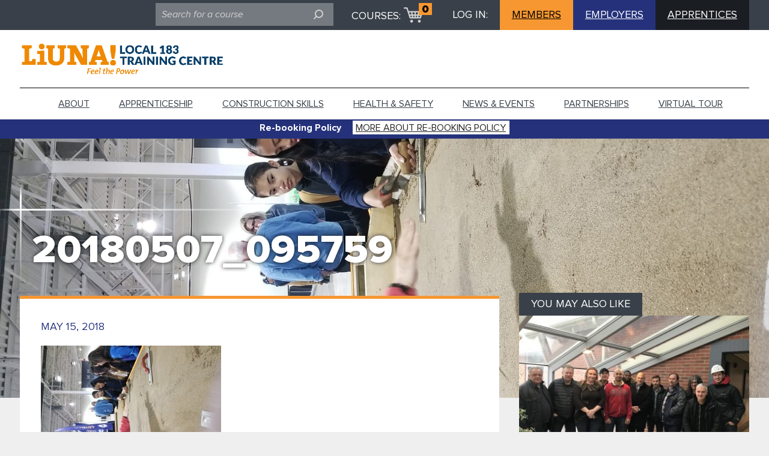

--- FILE ---
content_type: text/html; charset=UTF-8
request_url: https://www.183training.com/gallery/2018-skills-ontario-competition/20180507_095759/
body_size: 12143
content:
<!DOCTYPE html>
<html lang="en-US">

	<head>
		<meta charset="UTF-8">
		<meta name="format-detection" content="telephone=no">
		<meta name="viewport" content="width=device-width, initial-scale=1.0">
		<meta http-equiv="X-UA-Compatible" content="IE=edge" />
		<link rel="shortcut icon" href="https://183training.com/wp-content/themes/am2/images/favicon-logo.png" />
		<script src="https://rawgit.com/jonathantneal/svg4everybody/master/dist/svg4everybody.js"></script>
		<script>svg4everybody();</script>
		<title>
			 &raquo; 20180507_095759		</title>

		<meta name='robots' content='max-image-preview:large' />
<link rel='dns-prefetch' href='//www.183training.com' />
<link rel='dns-prefetch' href='//maps.google.com' />
<link rel="alternate" title="oEmbed (JSON)" type="application/json+oembed" href="https://www.183training.com/wp-json/oembed/1.0/embed?url=https%3A%2F%2Fwww.183training.com%2Fgallery%2F2018-skills-ontario-competition%2F20180507_095759%2F" />
<link rel="alternate" title="oEmbed (XML)" type="text/xml+oembed" href="https://www.183training.com/wp-json/oembed/1.0/embed?url=https%3A%2F%2Fwww.183training.com%2Fgallery%2F2018-skills-ontario-competition%2F20180507_095759%2F&#038;format=xml" />
<style id='wp-img-auto-sizes-contain-inline-css' type='text/css'>
img:is([sizes=auto i],[sizes^="auto," i]){contain-intrinsic-size:3000px 1500px}
/*# sourceURL=wp-img-auto-sizes-contain-inline-css */
</style>
<link rel='stylesheet' id='sbi_styles-css' href='https://www.183training.com/wp-content/plugins/instagram-feed-pro/css/sbi-styles.min.css?ver=6.2' type='text/css' media='all' />
<style id='wp-block-library-inline-css' type='text/css'>
:root{--wp-block-synced-color:#7a00df;--wp-block-synced-color--rgb:122,0,223;--wp-bound-block-color:var(--wp-block-synced-color);--wp-editor-canvas-background:#ddd;--wp-admin-theme-color:#007cba;--wp-admin-theme-color--rgb:0,124,186;--wp-admin-theme-color-darker-10:#006ba1;--wp-admin-theme-color-darker-10--rgb:0,107,160.5;--wp-admin-theme-color-darker-20:#005a87;--wp-admin-theme-color-darker-20--rgb:0,90,135;--wp-admin-border-width-focus:2px}@media (min-resolution:192dpi){:root{--wp-admin-border-width-focus:1.5px}}.wp-element-button{cursor:pointer}:root .has-very-light-gray-background-color{background-color:#eee}:root .has-very-dark-gray-background-color{background-color:#313131}:root .has-very-light-gray-color{color:#eee}:root .has-very-dark-gray-color{color:#313131}:root .has-vivid-green-cyan-to-vivid-cyan-blue-gradient-background{background:linear-gradient(135deg,#00d084,#0693e3)}:root .has-purple-crush-gradient-background{background:linear-gradient(135deg,#34e2e4,#4721fb 50%,#ab1dfe)}:root .has-hazy-dawn-gradient-background{background:linear-gradient(135deg,#faaca8,#dad0ec)}:root .has-subdued-olive-gradient-background{background:linear-gradient(135deg,#fafae1,#67a671)}:root .has-atomic-cream-gradient-background{background:linear-gradient(135deg,#fdd79a,#004a59)}:root .has-nightshade-gradient-background{background:linear-gradient(135deg,#330968,#31cdcf)}:root .has-midnight-gradient-background{background:linear-gradient(135deg,#020381,#2874fc)}:root{--wp--preset--font-size--normal:16px;--wp--preset--font-size--huge:42px}.has-regular-font-size{font-size:1em}.has-larger-font-size{font-size:2.625em}.has-normal-font-size{font-size:var(--wp--preset--font-size--normal)}.has-huge-font-size{font-size:var(--wp--preset--font-size--huge)}.has-text-align-center{text-align:center}.has-text-align-left{text-align:left}.has-text-align-right{text-align:right}.has-fit-text{white-space:nowrap!important}#end-resizable-editor-section{display:none}.aligncenter{clear:both}.items-justified-left{justify-content:flex-start}.items-justified-center{justify-content:center}.items-justified-right{justify-content:flex-end}.items-justified-space-between{justify-content:space-between}.screen-reader-text{border:0;clip-path:inset(50%);height:1px;margin:-1px;overflow:hidden;padding:0;position:absolute;width:1px;word-wrap:normal!important}.screen-reader-text:focus{background-color:#ddd;clip-path:none;color:#444;display:block;font-size:1em;height:auto;left:5px;line-height:normal;padding:15px 23px 14px;text-decoration:none;top:5px;width:auto;z-index:100000}html :where(.has-border-color){border-style:solid}html :where([style*=border-top-color]){border-top-style:solid}html :where([style*=border-right-color]){border-right-style:solid}html :where([style*=border-bottom-color]){border-bottom-style:solid}html :where([style*=border-left-color]){border-left-style:solid}html :where([style*=border-width]){border-style:solid}html :where([style*=border-top-width]){border-top-style:solid}html :where([style*=border-right-width]){border-right-style:solid}html :where([style*=border-bottom-width]){border-bottom-style:solid}html :where([style*=border-left-width]){border-left-style:solid}html :where(img[class*=wp-image-]){height:auto;max-width:100%}:where(figure){margin:0 0 1em}html :where(.is-position-sticky){--wp-admin--admin-bar--position-offset:var(--wp-admin--admin-bar--height,0px)}@media screen and (max-width:600px){html :where(.is-position-sticky){--wp-admin--admin-bar--position-offset:0px}}

/*# sourceURL=wp-block-library-inline-css */
</style><style id='global-styles-inline-css' type='text/css'>
:root{--wp--preset--aspect-ratio--square: 1;--wp--preset--aspect-ratio--4-3: 4/3;--wp--preset--aspect-ratio--3-4: 3/4;--wp--preset--aspect-ratio--3-2: 3/2;--wp--preset--aspect-ratio--2-3: 2/3;--wp--preset--aspect-ratio--16-9: 16/9;--wp--preset--aspect-ratio--9-16: 9/16;--wp--preset--color--black: #000000;--wp--preset--color--cyan-bluish-gray: #abb8c3;--wp--preset--color--white: #ffffff;--wp--preset--color--pale-pink: #f78da7;--wp--preset--color--vivid-red: #cf2e2e;--wp--preset--color--luminous-vivid-orange: #ff6900;--wp--preset--color--luminous-vivid-amber: #fcb900;--wp--preset--color--light-green-cyan: #7bdcb5;--wp--preset--color--vivid-green-cyan: #00d084;--wp--preset--color--pale-cyan-blue: #8ed1fc;--wp--preset--color--vivid-cyan-blue: #0693e3;--wp--preset--color--vivid-purple: #9b51e0;--wp--preset--gradient--vivid-cyan-blue-to-vivid-purple: linear-gradient(135deg,rgb(6,147,227) 0%,rgb(155,81,224) 100%);--wp--preset--gradient--light-green-cyan-to-vivid-green-cyan: linear-gradient(135deg,rgb(122,220,180) 0%,rgb(0,208,130) 100%);--wp--preset--gradient--luminous-vivid-amber-to-luminous-vivid-orange: linear-gradient(135deg,rgb(252,185,0) 0%,rgb(255,105,0) 100%);--wp--preset--gradient--luminous-vivid-orange-to-vivid-red: linear-gradient(135deg,rgb(255,105,0) 0%,rgb(207,46,46) 100%);--wp--preset--gradient--very-light-gray-to-cyan-bluish-gray: linear-gradient(135deg,rgb(238,238,238) 0%,rgb(169,184,195) 100%);--wp--preset--gradient--cool-to-warm-spectrum: linear-gradient(135deg,rgb(74,234,220) 0%,rgb(151,120,209) 20%,rgb(207,42,186) 40%,rgb(238,44,130) 60%,rgb(251,105,98) 80%,rgb(254,248,76) 100%);--wp--preset--gradient--blush-light-purple: linear-gradient(135deg,rgb(255,206,236) 0%,rgb(152,150,240) 100%);--wp--preset--gradient--blush-bordeaux: linear-gradient(135deg,rgb(254,205,165) 0%,rgb(254,45,45) 50%,rgb(107,0,62) 100%);--wp--preset--gradient--luminous-dusk: linear-gradient(135deg,rgb(255,203,112) 0%,rgb(199,81,192) 50%,rgb(65,88,208) 100%);--wp--preset--gradient--pale-ocean: linear-gradient(135deg,rgb(255,245,203) 0%,rgb(182,227,212) 50%,rgb(51,167,181) 100%);--wp--preset--gradient--electric-grass: linear-gradient(135deg,rgb(202,248,128) 0%,rgb(113,206,126) 100%);--wp--preset--gradient--midnight: linear-gradient(135deg,rgb(2,3,129) 0%,rgb(40,116,252) 100%);--wp--preset--font-size--small: 13px;--wp--preset--font-size--medium: 20px;--wp--preset--font-size--large: 36px;--wp--preset--font-size--x-large: 42px;--wp--preset--spacing--20: 0.44rem;--wp--preset--spacing--30: 0.67rem;--wp--preset--spacing--40: 1rem;--wp--preset--spacing--50: 1.5rem;--wp--preset--spacing--60: 2.25rem;--wp--preset--spacing--70: 3.38rem;--wp--preset--spacing--80: 5.06rem;--wp--preset--shadow--natural: 6px 6px 9px rgba(0, 0, 0, 0.2);--wp--preset--shadow--deep: 12px 12px 50px rgba(0, 0, 0, 0.4);--wp--preset--shadow--sharp: 6px 6px 0px rgba(0, 0, 0, 0.2);--wp--preset--shadow--outlined: 6px 6px 0px -3px rgb(255, 255, 255), 6px 6px rgb(0, 0, 0);--wp--preset--shadow--crisp: 6px 6px 0px rgb(0, 0, 0);}:where(.is-layout-flex){gap: 0.5em;}:where(.is-layout-grid){gap: 0.5em;}body .is-layout-flex{display: flex;}.is-layout-flex{flex-wrap: wrap;align-items: center;}.is-layout-flex > :is(*, div){margin: 0;}body .is-layout-grid{display: grid;}.is-layout-grid > :is(*, div){margin: 0;}:where(.wp-block-columns.is-layout-flex){gap: 2em;}:where(.wp-block-columns.is-layout-grid){gap: 2em;}:where(.wp-block-post-template.is-layout-flex){gap: 1.25em;}:where(.wp-block-post-template.is-layout-grid){gap: 1.25em;}.has-black-color{color: var(--wp--preset--color--black) !important;}.has-cyan-bluish-gray-color{color: var(--wp--preset--color--cyan-bluish-gray) !important;}.has-white-color{color: var(--wp--preset--color--white) !important;}.has-pale-pink-color{color: var(--wp--preset--color--pale-pink) !important;}.has-vivid-red-color{color: var(--wp--preset--color--vivid-red) !important;}.has-luminous-vivid-orange-color{color: var(--wp--preset--color--luminous-vivid-orange) !important;}.has-luminous-vivid-amber-color{color: var(--wp--preset--color--luminous-vivid-amber) !important;}.has-light-green-cyan-color{color: var(--wp--preset--color--light-green-cyan) !important;}.has-vivid-green-cyan-color{color: var(--wp--preset--color--vivid-green-cyan) !important;}.has-pale-cyan-blue-color{color: var(--wp--preset--color--pale-cyan-blue) !important;}.has-vivid-cyan-blue-color{color: var(--wp--preset--color--vivid-cyan-blue) !important;}.has-vivid-purple-color{color: var(--wp--preset--color--vivid-purple) !important;}.has-black-background-color{background-color: var(--wp--preset--color--black) !important;}.has-cyan-bluish-gray-background-color{background-color: var(--wp--preset--color--cyan-bluish-gray) !important;}.has-white-background-color{background-color: var(--wp--preset--color--white) !important;}.has-pale-pink-background-color{background-color: var(--wp--preset--color--pale-pink) !important;}.has-vivid-red-background-color{background-color: var(--wp--preset--color--vivid-red) !important;}.has-luminous-vivid-orange-background-color{background-color: var(--wp--preset--color--luminous-vivid-orange) !important;}.has-luminous-vivid-amber-background-color{background-color: var(--wp--preset--color--luminous-vivid-amber) !important;}.has-light-green-cyan-background-color{background-color: var(--wp--preset--color--light-green-cyan) !important;}.has-vivid-green-cyan-background-color{background-color: var(--wp--preset--color--vivid-green-cyan) !important;}.has-pale-cyan-blue-background-color{background-color: var(--wp--preset--color--pale-cyan-blue) !important;}.has-vivid-cyan-blue-background-color{background-color: var(--wp--preset--color--vivid-cyan-blue) !important;}.has-vivid-purple-background-color{background-color: var(--wp--preset--color--vivid-purple) !important;}.has-black-border-color{border-color: var(--wp--preset--color--black) !important;}.has-cyan-bluish-gray-border-color{border-color: var(--wp--preset--color--cyan-bluish-gray) !important;}.has-white-border-color{border-color: var(--wp--preset--color--white) !important;}.has-pale-pink-border-color{border-color: var(--wp--preset--color--pale-pink) !important;}.has-vivid-red-border-color{border-color: var(--wp--preset--color--vivid-red) !important;}.has-luminous-vivid-orange-border-color{border-color: var(--wp--preset--color--luminous-vivid-orange) !important;}.has-luminous-vivid-amber-border-color{border-color: var(--wp--preset--color--luminous-vivid-amber) !important;}.has-light-green-cyan-border-color{border-color: var(--wp--preset--color--light-green-cyan) !important;}.has-vivid-green-cyan-border-color{border-color: var(--wp--preset--color--vivid-green-cyan) !important;}.has-pale-cyan-blue-border-color{border-color: var(--wp--preset--color--pale-cyan-blue) !important;}.has-vivid-cyan-blue-border-color{border-color: var(--wp--preset--color--vivid-cyan-blue) !important;}.has-vivid-purple-border-color{border-color: var(--wp--preset--color--vivid-purple) !important;}.has-vivid-cyan-blue-to-vivid-purple-gradient-background{background: var(--wp--preset--gradient--vivid-cyan-blue-to-vivid-purple) !important;}.has-light-green-cyan-to-vivid-green-cyan-gradient-background{background: var(--wp--preset--gradient--light-green-cyan-to-vivid-green-cyan) !important;}.has-luminous-vivid-amber-to-luminous-vivid-orange-gradient-background{background: var(--wp--preset--gradient--luminous-vivid-amber-to-luminous-vivid-orange) !important;}.has-luminous-vivid-orange-to-vivid-red-gradient-background{background: var(--wp--preset--gradient--luminous-vivid-orange-to-vivid-red) !important;}.has-very-light-gray-to-cyan-bluish-gray-gradient-background{background: var(--wp--preset--gradient--very-light-gray-to-cyan-bluish-gray) !important;}.has-cool-to-warm-spectrum-gradient-background{background: var(--wp--preset--gradient--cool-to-warm-spectrum) !important;}.has-blush-light-purple-gradient-background{background: var(--wp--preset--gradient--blush-light-purple) !important;}.has-blush-bordeaux-gradient-background{background: var(--wp--preset--gradient--blush-bordeaux) !important;}.has-luminous-dusk-gradient-background{background: var(--wp--preset--gradient--luminous-dusk) !important;}.has-pale-ocean-gradient-background{background: var(--wp--preset--gradient--pale-ocean) !important;}.has-electric-grass-gradient-background{background: var(--wp--preset--gradient--electric-grass) !important;}.has-midnight-gradient-background{background: var(--wp--preset--gradient--midnight) !important;}.has-small-font-size{font-size: var(--wp--preset--font-size--small) !important;}.has-medium-font-size{font-size: var(--wp--preset--font-size--medium) !important;}.has-large-font-size{font-size: var(--wp--preset--font-size--large) !important;}.has-x-large-font-size{font-size: var(--wp--preset--font-size--x-large) !important;}
/*# sourceURL=global-styles-inline-css */
</style>

<style id='classic-theme-styles-inline-css' type='text/css'>
/*! This file is auto-generated */
.wp-block-button__link{color:#fff;background-color:#32373c;border-radius:9999px;box-shadow:none;text-decoration:none;padding:calc(.667em + 2px) calc(1.333em + 2px);font-size:1.125em}.wp-block-file__button{background:#32373c;color:#fff;text-decoration:none}
/*# sourceURL=/wp-includes/css/classic-themes.min.css */
</style>
<link rel='stylesheet' id='pmfcf-sweetalert2-style-css' href='https://www.183training.com/wp-content/plugins/popup-message-contact-form-7/css/sweetalert2.min.css?ver=6.9' type='text/css' media='all' />
<link rel='stylesheet' id='pmfcf-style-css' href='https://www.183training.com/wp-content/plugins/popup-message-contact-form-7/css/style.css?ver=6.9' type='text/css' media='all' />
<link rel='stylesheet' id='remodal-css-css' href='https://www.183training.com/wp-content/themes/am2/css/remodal.css?ver=6.9' type='text/css' media='all' />
<link rel='stylesheet' id='remodal-theme-css' href='https://www.183training.com/wp-content/themes/am2/css/remodal-default-theme.css?ver=6.9' type='text/css' media='all' />
<link rel='stylesheet' id='pikaday-theme-css' href='https://www.183training.com/wp-content/themes/am2/css/theme.css?ver=6.9' type='text/css' media='all' />
<link rel='stylesheet' id='style-css' href='https://www.183training.com/wp-content/themes/am2/style.css?ver=6.9' type='text/css' media='all' />
<link rel='stylesheet' id='style-custom-css' href='https://www.183training.com/wp-content/themes/am2/css/custom.css?ver=6.9' type='text/css' media='all' />
<link rel='stylesheet' id='fancybox-css' href='https://www.183training.com/wp-content/plugins/easy-fancybox/fancybox/1.5.4/jquery.fancybox.min.css?ver=6.9' type='text/css' media='screen' />
<script type="text/javascript" src="https://www.183training.com/wp-content/plugins/popup-message-contact-form-7/js/popupscript.js?ver=6.9" id="pmfcf-script-popupscript-js"></script>
<script type="text/javascript" src="https://www.183training.com/wp-content/plugins/popup-message-contact-form-7/js/sweetalert2.all.min.js?ver=6.9" id="pmfcf-script-sweetalert2-js"></script>
<script type="text/javascript" src="https://www.183training.com/wp-content/plugins/popup-message-contact-form-7/js/jscolor.js?ver=6.9" id="pmfcf-jscolor-js"></script>
<script type="text/javascript" src="https://www.183training.com/wp-content/themes/am2/js/jquery.min.js" id="jquery-js"></script>
<script type="text/javascript" src="https://www.183training.com/wp-content/themes/am2/js/cookie.js" id="cookie-js"></script>
<script type="text/javascript" src="https://www.183training.com/wp-content/themes/am2/js/modernizr.js" id="modernizr-js"></script>
<link rel="https://api.w.org/" href="https://www.183training.com/wp-json/" /><link rel="alternate" title="JSON" type="application/json" href="https://www.183training.com/wp-json/wp/v2/media/2393" /><link rel="canonical" href="https://www.183training.com/gallery/2018-skills-ontario-competition/20180507_095759/" />
<link rel='shortlink' href='https://www.183training.com/?p=2393' />

		<!-- GA Google Analytics @ https://m0n.co/ga -->
		<script async src="https://www.googletagmanager.com/gtag/js?id=G-KT5HGBPC7B"></script>
		<script>
			window.dataLayer = window.dataLayer || [];
			function gtag(){dataLayer.push(arguments);}
			gtag('js', new Date());
			gtag('config', 'G-KT5HGBPC7B');
		</script>

	
		<script>
  (function(i,s,o,g,r,a,m){i['GoogleAnalyticsObject']=r;i[r]=i[r]||function(){
  (i[r].q=i[r].q||[]).push(arguments)},i[r].l=1*new Date();a=s.createElement(o),
  m=s.getElementsByTagName(o)[0];a.async=1;a.src=g;m.parentNode.insertBefore(a,m)
  })(window,document,'script','https://www.google-analytics.com/analytics.js','ga');

  ga('create', 'UA-90298017-1', 'auto');
  ga('send', 'pageview');

</script>  
	</head>

	<body class="attachment wp-singular attachment-template-default single single-attachment postid-2393 attachmentid-2393 attachment-jpeg wp-theme-am2">
		<div class="skip-main"  role="contentinfo" aria-label="skip">
		<a href="/gallery/2018-skills-ontario-competition/20180507_095759/#content-main">Skip to main content</a></div>
		<div class="remodal-bg">

			<div class="body-overlay"></div>

		
		<!-- start:main nav -->
		<div class="resp-menu">
						<h1 class="logo logo--mobile" role="contentinfo" aria-label="responsive logo">
				<a href="https://www.183training.com" class="logo__anchor">
					<img class="logo__image" src="https://www.183training.com/wp-content/uploads/2024/04/TC-logo-Blue-1.png" width="" height="" alt="LiUNA 183 Training Centre Homepage" />
				</a>
			</h1>
			<h2 class="logo logo--mobile" role="banner">
							<a href="https://www.183training.com" class="logo__anchor">
								<img class="logo__image" src="https://www.183training.com/wp-content/themes/am2/images/LiUNA-power-logo.jpg" width="" height="" alt="LiUNA 183 Training Centre Homepage" />
							</a>
						</h2>
			<!-- start:main nav -->
			<nav id="resp-main-nav" class="menu menu--responsive-menu">
			<div class="menu menu--responsive-menu"><ul id="menu-menu-1" class="menu clearfix"><li id="menu-item-56" class="menu-item menu-item-type-post_type menu-item-object-page menu-item-56"><a href="https://www.183training.com/about/">About</a></li>
<li id="menu-item-48" class="menu-item menu-item-type-post_type menu-item-object-page menu-item-48"><a href="https://www.183training.com/apprenticeship-programs/">Apprenticeship</a></li>
<li id="menu-item-47" class="menu-item menu-item-type-post_type menu-item-object-page menu-item-47"><a href="https://www.183training.com/construction-skills-programs/">Construction Skills</a></li>
<li id="menu-item-46" class="menu-item menu-item-type-post_type menu-item-object-page menu-item-46"><a href="https://www.183training.com/health-safety-programs/">Health &#038; Safety</a></li>
<li id="menu-item-3236" class="menu-item menu-item-type-custom menu-item-object-custom menu-item-3236"><a href="https://www.183training.com/news-and-events/">News &#038; Events</a></li>
<li id="menu-item-1025" class="menu-item menu-item-type-post_type menu-item-object-page menu-item-1025"><a href="https://www.183training.com/strategic-partnerships/">Partnerships</a></li>
<li id="menu-item-3168" class="menu-item menu-item-type-custom menu-item-object-custom menu-item-3168"><a href="https://www.183training.com/virtual-tour/">Virtual tour</a></li>
<li id="menu-item-1188" class="show-on-mobile menu-item menu-item-type-custom menu-item-object-custom menu-item-1188"><a href="https://member.183training.com/SignIn">Member Login</a></li>
<li id="menu-item-1189" class="show-on-mobile menu-item menu-item-type-custom menu-item-object-custom menu-item-1189"><a href="https://employer.183training.com/SignIn">Employer Login</a></li>
<li id="menu-item-2311" class="show-on-mobile menu-item menu-item-type-custom menu-item-object-custom menu-item-2311"><a href="https://apprentice.183training.com/">Apprentice Login</a></li>
</ul></div>			</nav>
			<!-- end:main nav -->
		</div>
		<!-- end:main nav -->

		<!-- start:responsive search -->
		<div class="resp-search">
			<div class="search search--mobile">
    <form action="https://www.183training.com" role="search" aria-label="Mobile search" class="search__form clearfix">
        <div class="spinner search-loader search-loader--top">
            <div class="double-bounce1"></div>
            <div class="double-bounce2"></div>
        </div>
        <input tabindex="-1" name="s" type="search" aria-label="search field" title="Search for a course" class="search__input" placeholder="Search for a course">
        <div class="search__submit-label">
            <label tabindex="-1" for="submit_mobile" class="visuallyhidden">Submit: </label>
            <input tabindex="-1" type="submit" id="submit_mobile" aria-label="submit field" title="Submit search for a course" class="search__submit">
            <svg tabindex="-1" class="search__icon">
                <use xlink:href="https://www.183training.com/wp-content/themes/am2/images/sprite.svg#search"></use>
            </svg>
        </div>
    </form>
</div>		</div>
		<!-- end:responsive search -->
		<!-- start:wrapper -->
		<div id="wrapper"> 
			<!-- start:header -->
			<header id="header" class="header">
				<div class="top hide-on-tablet">
					<div class="wrapper">
						<div class="container">

							<div class="search search--top">
    <form action="https://www.183training.com" role="search" aria-label="search on top of the page" class="search__form clearfix">
        <div class="spinner search-loader search-loader--top">
            <div class="double-bounce1"></div>
            <div class="double-bounce2"></div>
        </div>
        <input name="s" type="search" aria-label="search field" class="search__input" title="Search for a course" placeholder="Search for a course">
        <div class="search__submit-label">
            <label for="submit" class="visuallyhidden">Submit: </label>
            <input type="submit" aria-label="submit field" id="submit" title="Submit search for a course" class="search__submit">
            <svg class="search__icon">
                <use xlink:href="https://www.183training.com/wp-content/themes/am2/images/sprite.svg#search"></use>
            </svg>
        </div>
    </form>
</div>
							<div class="cart cart--top">
								<span class="cart__title" tabindex="0">COURSES:</span>
								<a href="https://www.183training.com/campuses/checkout/" class="cart__visual">
									<svg class="cart__icon">
										<use xlink:href="https://www.183training.com/wp-content/themes/am2/images/sprite.svg#cart"></use>
									</svg>
									<span class="cart__quantity" tabindex="0">0</span>
								</a>
							</div>
															<div class="login login--top">
									<span class="login__title" tabindex="0">LOG IN:</span>
																			<a href="https://member.183training.com/SignIn" target="_blank" class="login__button login__button--app">MEMBERS</a>
																												<a href="https://employer.183training.com/SignIn" target="_blank" class="login__button login__button--brand">EMPLOYERS</a>
																		<a href="https://apprentice.183training.com/" target="_blank" class="login__button login__button--primary">APPRENTICES</a>
								</div>
														</div>
					</div>
				</div>
				<div class="wrapper">
					<div class="container clearfix">

												<h1 class="logo logo--main left" role="banner">
							<a href="https://www.183training.com" class="logo__anchor">
								<img class="logo__image" src="https://www.183training.com/wp-content/uploads/2024/04/TC-logo-Blue-1.png" width="" height="" alt="LiUNA 183 Training Centre Homepage" />
							</a>
						</h1>
						
						<!-- start:responsive buttons -->
						<div class="resp-buttons left">
							<div id="js-resp-menu-toggle" class="resp-menu-icon" >
								<span class="resp-menu-icon__line resp-menu-icon__line--top"></span>
								<span class="resp-menu-icon__line resp-menu-icon__line--middle"></span>
								<span class="resp-menu-icon__line resp-menu-icon__line--bottom"></span>
							</div>
						</div>
						<!-- start:responsive buttons -->

						<!-- start:main nav -->
						<nav id="main-nav" class="menu menu--main-menu right" role="menubar" style="z-index: 2147483646;">
						<div class="menu-menu-1-container"><ul id="menu-menu-2" class="menu clearfix"><li class="menu-item menu-item-type-post_type menu-item-object-page menu-item-56"><a href="https://www.183training.com/about/">About</a></li>
<li class="menu-item menu-item-type-post_type menu-item-object-page menu-item-48"><a href="https://www.183training.com/apprenticeship-programs/">Apprenticeship</a></li>
<li class="menu-item menu-item-type-post_type menu-item-object-page menu-item-47"><a href="https://www.183training.com/construction-skills-programs/">Construction Skills</a></li>
<li class="menu-item menu-item-type-post_type menu-item-object-page menu-item-46"><a href="https://www.183training.com/health-safety-programs/">Health &#038; Safety</a></li>
<li class="menu-item menu-item-type-custom menu-item-object-custom menu-item-3236"><a href="https://www.183training.com/news-and-events/">News &#038; Events</a></li>
<li class="menu-item menu-item-type-post_type menu-item-object-page menu-item-1025"><a href="https://www.183training.com/strategic-partnerships/">Partnerships</a></li>
<li class="menu-item menu-item-type-custom menu-item-object-custom menu-item-3168"><a href="https://www.183training.com/virtual-tour/">Virtual tour</a></li>
<li class="show-on-mobile menu-item menu-item-type-custom menu-item-object-custom menu-item-1188"><a href="https://member.183training.com/SignIn">Member Login</a></li>
<li class="show-on-mobile menu-item menu-item-type-custom menu-item-object-custom menu-item-1189"><a href="https://employer.183training.com/SignIn">Employer Login</a></li>
<li class="show-on-mobile menu-item menu-item-type-custom menu-item-object-custom menu-item-2311"><a href="https://apprentice.183training.com/">Apprentice Login</a></li>
</ul></div>						</nav>
						<!-- end:main nav -->

						<!-- start:responsive buttons -->
						<div class="resp-buttons right">
							<div class="cart cart--mobile">
								<a href="https://www.183training.com/campuses/checkout/" class="cart__visual" tabindex="-1">
									<svg class="cart__icon">
										<use xlink:href="https://www.183training.com/wp-content/themes/am2/images/sprite.svg#cart"></use>
									</svg>
									<span class="cart__quantity" tabindex="0">0</span> 
								</a>
							</div>
							<a href="" class="search-mobile js-search-mobile" id="js-resp-search-toggle" tabindex="-1">
								<svg class="search-mobile__icon">
									<use xlink:href="https://www.183training.com/wp-content/themes/am2/images/sprite.svg#search"></use>
								</svg>
							</a>
						</div>
						<!-- start:responsive buttons -->


					</div>
				</div>
			</header>
			<!-- end:header -->
									<div class="header__top" role="contentinfo" aria-label="alert">
					<div class="wrapper">
						<div class="container clearfix">	
							
							<div class="header__top-left"><p tabindex="0" role="alert" aria-atomic="true">Re-booking Policy</p></div>
														<div class="header__top-right"><a href="https://www.183training.com/re-booking-policy/" class="header__top-url" >More about Re-booking Policy</a></div>
													</div>
					</div>
				</div>
					
    <!-- start:content -->
    <div id="content">

        <!-- start:main 	-->
        <main id="main" class="main clearfix">

            <div class="hero hero--page hero--indent" style="background-image: url(https://www.183training.com/wp-content/uploads/2018/05/20180507_095759-1920x580.jpg);">
    <style>
        @media (max-width: 768px) {
            .hero { background-image: url(https://www.183training.com/wp-content/uploads/2018/05/20180507_095759-420x420.jpg) !important; }
        }
    </style>
    <div class="hero__search-table">
        <div class="hero__search-cell">
            <div class="wrapper">
                <div class="container">
                    <div class="fancy-box">
                                                <h1 class="hero__title" tabindex="0">
                            20180507_095759
                        </h1>
                                                                        <div class="fancy-box__decorations">
                            <div class="fancy-box__decoration fancy-box__decoration--top-left"></div>
                            <div class="fancy-box__decoration fancy-box__decoration--side-left-top"></div>
                                                    </div>
                    </div>
                </div>
            </div>
        </div>
    </div>
</div>
            <div class="layout layout--indent" id="content-main">
                <div class="wrapper">
                    <div class="container clearfix">
                        <div class="content-holder col-23 main-content-holder clearfix" tabindex="0">
                            <time class="post-date" tabindex="0">May 15, 2018</time>
                            <p class="attachment"><a href='https://www.183training.com/wp-content/uploads/2018/05/20180507_095759.jpg'><img fetchpriority="high" decoding="async" width="300" height="225" src="https://www.183training.com/wp-content/uploads/2018/05/20180507_095759-300x225.jpg" class="attachment-medium size-medium" alt="183training" srcset="https://www.183training.com/wp-content/uploads/2018/05/20180507_095759-300x225.jpg 300w, https://www.183training.com/wp-content/uploads/2018/05/20180507_095759-1024x768.jpg 1024w, https://www.183training.com/wp-content/uploads/2018/05/20180507_095759-320x240.jpg 320w, https://www.183training.com/wp-content/uploads/2018/05/20180507_095759-145x109.jpg 145w, https://www.183training.com/wp-content/uploads/2018/05/20180507_095759-250x188.jpg 250w" sizes="(max-width: 300px) 100vw, 300px" /></a></p>
                                                    </div>
                        <aside class="col-13 sidebar-holder no-margin" aria-label="sidebar">

                            <div class="block col-1 js-match-height " name="">
        <div class="block__strap" tabindex="0">YOU MAY ALSO LIKE</div>
            <figure class="block__image-holder" >
                                <a href="https://www.183training.com/12-week-tile-program-graduating-class/" aria-label="READ FULL 12-Week Tile Program Graduating Class ARTICLE">
                                                <img src="[data-uri]" class="dummy" width="400" height="270" alt="12-Week Tile Program Graduating Class" /><img src="https://www.183training.com/wp-content/uploads/2017/12/IMG_8975-400x270.jpg" class="real_img wider" alt="12-Week Tile Program Graduating Class" width="400" height="270" tabindex="0"/>
                                            </a>
                            </figure>
        <div class="block__content" >
                                                            <a href="https://www.183training.com/12-week-tile-program-graduating-class/">
                                                            <h2 class="block__title block__title--smaller">12-Week Tile Program Graduating Class</h2>
                                            </a>
                                                                <p class="block__excerpt-paragraph" tabindex="0">Happy Graduation Day ! Our first 12-week Tile program trainees graduate today! We commend their hard work and dedication and wish them much luck in the field ! We thank our union and employer partners for their support! Click our gallery to see pictures of their great work!</p>
                                                                                    </div>
            <a href="https://www.183training.com/12-week-tile-program-graduating-class/" class="block__link" aria-label="READ FULL 12-Week Tile Program Graduating Class ARTICLE" >
        <span class="block__link-text">READ FULL 12-Week Tile Program Graduating Class ARTICLE
            <svg class="block__link-arrow">
                <use xlink:href="https://www.183training.com/wp-content/themes/am2/images/sprite.svg#arrow-right"></use>
            </svg>
        </span>
    </a>
        </div><div class="block col-1 js-match-height " name="">
        <div class="block__strap" tabindex="0">YOU MAY ALSO LIKE</div>
            <figure class="block__image-holder" >
                                <a href="https://www.183training.com/2017-program-dates/" aria-label="READ FULL 2017 Program Dates ARTICLE">
                                                <img src="[data-uri]" class="dummy" width="400" height="270" alt="2017 Program Dates" /><img src="https://www.183training.com/wp-content/uploads/2016/09/1045258_orig-400x270.jpg" class="real_img wider" alt="2017 Program Dates" width="400" height="270" tabindex="0"/>
                                            </a>
                            </figure>
        <div class="block__content" >
                                                            <a href="https://www.183training.com/2017-program-dates/">
                                                            <h2 class="block__title block__title--smaller">2017 Program Dates</h2>
                                            </a>
                                                                <p class="block__excerpt-paragraph" tabindex="0">Please note that program dates for 2017 will be posted at the end of November 2016. Stay tuned for our 2017 Program Guide.</p>
                                                                                    </div>
            <a href="https://www.183training.com/2017-program-dates/" class="block__link" aria-label="READ FULL 2017 Program Dates ARTICLE" >
        <span class="block__link-text">READ FULL 2017 Program Dates ARTICLE
            <svg class="block__link-arrow">
                <use xlink:href="https://www.183training.com/wp-content/themes/am2/images/sprite.svg#arrow-right"></use>
            </svg>
        </span>
    </a>
        </div><div class="block col-1 js-match-height " name="">
        <div class="block__strap" tabindex="0">YOU MAY ALSO LIKE</div>
            <figure class="block__image-holder" >
                                <a href="https://www.183training.com/2017-skills-ontario-competition/" aria-label="READ FULL 2017 Skills Ontario Competition ARTICLE">
                                                <img src="[data-uri]" class="dummy" width="400" height="270" alt="2017 Skills Ontario Competition" /><img src="https://www.183training.com/wp-content/uploads/2017/05/IMG_9411-400x270.jpg" class="real_img wider" alt="2017 Skills Ontario Competition" width="400" height="270" tabindex="0"/>
                                            </a>
                            </figure>
        <div class="block__content" >
                                                            <a href="https://www.183training.com/2017-skills-ontario-competition/">
                                                            <h2 class="block__title block__title--smaller">2017 Skills Ontario Competition</h2>
                                            </a>
                                                                <p class="block__excerpt-paragraph" tabindex="0">LiUNA Local 183 Training Centre, LiUNA Local 506 Training Centre and the Canadian Tri-Fund partnered together for the 2017 Skills Ontario Competition hosted at the Toronto Congress Centre on May 1st &amp; 2nd! We showcased hands-on displays where were able to highlight the different sectors we represent, such as bricklaying, house framing, cement finishing and [&hellip;]</p>
                                                                                    </div>
            <a href="https://www.183training.com/2017-skills-ontario-competition/" class="block__link" aria-label="READ FULL 2017 Skills Ontario Competition ARTICLE" >
        <span class="block__link-text">READ FULL 2017 Skills Ontario Competition ARTICLE
            <svg class="block__link-arrow">
                <use xlink:href="https://www.183training.com/wp-content/themes/am2/images/sprite.svg#arrow-right"></use>
            </svg>
        </span>
    </a>
        </div>
                        </aside>
                    </div>
                </div>
            </div>

        </main>
        <!-- end:main -->

    </div>
    <!-- end:content -->

			
			<!-- start:footer -->
			<footer id="footer">
				<div class="wrapper">
					<div class="container clearfix">
						<div class="clearfix">
							<div class="col-16 footer-column">
								<figure class="logo logo--footer">
									<a href="https://www.183training.com">
										<img src="https://www.183training.com/wp-content/themes/am2/images/logo2.png" alt="Liuna">
									</a>
								</figure>
							</div>
							<div class="col-16 footer-column">
								<h2 tabindex="0">
									<svg class="footer-column__toggle-icon show-on-mobile">
										<use xmlns:xlink="http://www.w3.org/1999/xlink" xlink:href="https://www.183training.com/wp-content/themes/am2/images/sprite.svg#close"></use>
									</svg>
									courses
								</h2>
								<div class="menu"><ul id="menu-footer-courses-menu" class="menu clearfix"><li id="menu-item-72" class="menu-item menu-item-type-post_type menu-item-object-page menu-item-72"><a href="https://www.183training.com/apprenticeship-programs/">Apprenticeship</a></li>
<li id="menu-item-71" class="menu-item menu-item-type-post_type menu-item-object-page menu-item-71"><a href="https://www.183training.com/construction-skills-programs/">Construction Skills</a></li>
<li id="menu-item-70" class="menu-item menu-item-type-post_type menu-item-object-page menu-item-70"><a href="https://www.183training.com/health-safety-programs/">Health &#038; Safety</a></li>
</ul></div>							</div>
							<div class="col-16 footer-column">
								<h2 tabindex="0">
									<svg class="footer-column__toggle-icon show-on-mobile">
										<use xmlns:xlink="http://www.w3.org/1999/xlink" xlink:href="https://www.183training.com/wp-content/themes/am2/images/sprite.svg#close"></use>
									</svg>
									MORE Information
								</h2>
								<div class="menu"><ul id="menu-footer-more-information-menu" class="menu clearfix"><li id="menu-item-2270" class="menu-item menu-item-type-post_type menu-item-object-page menu-item-2270"><a href="https://www.183training.com/re-booking-policy/">Re-Booking Policy</a></li>
<li id="menu-item-91" class="menu-item menu-item-type-post_type menu-item-object-page menu-item-91"><a href="https://www.183training.com/campuses/">Campuses</a></li>
<li id="menu-item-89" class="menu-item menu-item-type-post_type menu-item-object-page current_page_parent menu-item-89"><a href="https://www.183training.com/news-and-events/">News &#038; Events</a></li>
<li id="menu-item-87" class="menu-item menu-item-type-post_type menu-item-object-page menu-item-87"><a href="https://www.183training.com/strategic-partnerships/">Strategic Partnerships</a></li>
<li id="menu-item-88" class="menu-item menu-item-type-post_type menu-item-object-page menu-item-88"><a href="https://www.183training.com/faqs/">FAQs</a></li>
</ul></div>							</div>
							<div class="col-16 footer-column">
								<h2 tabindex="0">
									<svg class="footer-column__toggle-icon show-on-mobile">
										<use xmlns:xlink="http://www.w3.org/1999/xlink" xlink:href="https://www.183training.com/wp-content/themes/am2/images/sprite.svg#close"></use>
									</svg>
									Downloads
								</h2>
								<div class="menu"><ul id="menu-footer-downloads-menu" class="menu clearfix"><li id="menu-item-92" class="menu-item menu-item-type-custom menu-item-object-custom menu-item-92"><a target="_blank" href="https://www.183training.com/wp-content/uploads/2025/07/2025-IG-digital.pdf">Program Guide 2025</a></li>
</ul></div>							</div>
							<div class="col-16 footer-column">
								<h2 tabindex="0">
									<svg class="footer-column__toggle-icon show-on-mobile">
										<use xmlns:xlink="http://www.w3.org/1999/xlink" xlink:href="https://www.183training.com/wp-content/themes/am2/images/sprite.svg#close"></use>
									</svg>
									GET in touch
								</h2>
								<div class="menu"><ul id="menu-footer-get-in-touch-menu" class="menu clearfix"><li id="menu-item-93" class="menu-item menu-item-type-post_type menu-item-object-page menu-item-93"><a href="https://www.183training.com/contact/">Contact</a></li>
</ul></div>							</div>
							<div class="col-16 footer-column">
								<h2 tabindex="0">
									<svg class="footer-column__toggle-icon show-on-mobile">
										<use xmlns:xlink="http://www.w3.org/1999/xlink" xlink:href="https://www.183training.com/wp-content/themes/am2/images/sprite.svg#close"></use>
									</svg>
									SOCIAL CHANNELS
								</h2>
								<div class="menu">
									<a href="https://www.facebook.com/liuna183training/" class="new-social_share" target="_blank"><img src="http://www.183training.com/wp-content/uploads/2018/01/facebook-logo.png" alt="Go to Facebook" /></a>
									<a href="https://www.instagram.com/liuna183training/" class="new-social_share" target="_blank"><img src="http://www.183training.com/wp-content/uploads/2018/01/instagram-logo-1.png" alt="Go to Instagram" /></a>
								</div>
							</div>
						</div>
						<div class="copyright">
							<div class="copyright__left" tabindex="0"><p><strong><a href="https://www.183training.com/privacy-policy/">Privacy Policy</a></strong> &#8211; <strong><a href="https://www.183training.com/terms-of-use/">Terms of Use</a></strong></p>
</div>
							<div class="copyright__right" tabindex="0"><p>Copyright 2016 – LiUNA Local 183 Training Centre</p>
</div>
						</div>
					</div>
				</div>
			</footer>
			<!-- end:footer -->
		</div>
		<!-- end:wrapper -->

		<script type="speculationrules">
{"prefetch":[{"source":"document","where":{"and":[{"href_matches":"/*"},{"not":{"href_matches":["/wp-*.php","/wp-admin/*","/wp-content/uploads/*","/wp-content/*","/wp-content/plugins/*","/wp-content/themes/am2/*","/*\\?(.+)"]}},{"not":{"selector_matches":"a[rel~=\"nofollow\"]"}},{"not":{"selector_matches":".no-prefetch, .no-prefetch a"}}]},"eagerness":"conservative"}]}
</script>
<!-- Custom Feeds for Instagram JS -->
<script type="text/javascript">
var sbiajaxurl = "https://www.183training.com/wp-admin/admin-ajax.php";

</script>
<script type="text/javascript" src="https://www.183training.com/wp-includes/js/dist/hooks.min.js?ver=dd5603f07f9220ed27f1" id="wp-hooks-js"></script>
<script type="text/javascript" src="https://www.183training.com/wp-includes/js/dist/i18n.min.js?ver=c26c3dc7bed366793375" id="wp-i18n-js"></script>
<script type="text/javascript" id="wp-i18n-js-after">
/* <![CDATA[ */
wp.i18n.setLocaleData( { 'text direction\u0004ltr': [ 'ltr' ] } );
//# sourceURL=wp-i18n-js-after
/* ]]> */
</script>
<script type="text/javascript" src="https://www.183training.com/wp-content/plugins/contact-form-7/includes/swv/js/index.js?ver=6.1.4" id="swv-js"></script>
<script type="text/javascript" id="contact-form-7-js-before">
/* <![CDATA[ */
var wpcf7 = {
    "api": {
        "root": "https:\/\/www.183training.com\/wp-json\/",
        "namespace": "contact-form-7\/v1"
    }
};
//# sourceURL=contact-form-7-js-before
/* ]]> */
</script>
<script type="text/javascript" src="https://www.183training.com/wp-content/plugins/contact-form-7/includes/js/index.js?ver=6.1.4" id="contact-form-7-js"></script>
<script type="text/javascript" src="https://www.183training.com/wp-content/themes/am2/js/jquery.tools.min.js" id="jquery-tools-js"></script>
<script type="text/javascript" src="https://www.183training.com/wp-includes/js/imagesloaded.min.js?ver=5.0.0" id="imagesloaded-js"></script>
<script type="text/javascript" src="https://www.183training.com/wp-includes/js/masonry.min.js?ver=4.2.2" id="masonry-js"></script>
<script type="text/javascript" src="https://www.183training.com/wp-content/themes/am2/js/jquery.touchSwipe.min.js" id="swipe-js"></script>
<script type="text/javascript" src="https://www.183training.com/wp-content/themes/am2/js/slick.min.js?ver=1" id="slick-js"></script>
<script type="text/javascript" src="https://www.183training.com/wp-content/themes/am2/js/jquery.matchHeight.js" id="match-height-js"></script>
<script type="text/javascript" src="https://www.183training.com/wp-content/themes/am2/js/waypoints.min.js" id="waypoints-js"></script>
<script type="text/javascript" src="https://www.183training.com/wp-content/themes/am2/js/typeahead.js" id="typeahead-js"></script>
<script type="text/javascript" src="https://www.183training.com/wp-content/themes/am2/js/hashchange.min.js" id="hashchange-js"></script>
<script type="text/javascript" src="https://www.183training.com/wp-content/themes/am2/js/remodal.min.js" id="remodal-js"></script>
<script type="text/javascript" src="https://www.183training.com/wp-content/themes/am2/js/jquery.unveil.js" id="unveil-js"></script>
<script type="text/javascript" src="https://www.183training.com/wp-includes/js/dist/vendor/moment.min.js?ver=2.30.1" id="moment-js"></script>
<script type="text/javascript" id="moment-js-after">
/* <![CDATA[ */
moment.updateLocale( 'en_US', {"months":["January","February","March","April","May","June","July","August","September","October","November","December"],"monthsShort":["Jan","Feb","Mar","Apr","May","Jun","Jul","Aug","Sep","Oct","Nov","Dec"],"weekdays":["Sunday","Monday","Tuesday","Wednesday","Thursday","Friday","Saturday"],"weekdaysShort":["Sun","Mon","Tue","Wed","Thu","Fri","Sat"],"week":{"dow":1},"longDateFormat":{"LT":"g:i a","LTS":null,"L":null,"LL":"F j, Y","LLL":"F j, Y g:i a","LLLL":null}} );
//# sourceURL=moment-js-after
/* ]]> */
</script>
<script type="text/javascript" src="https://www.183training.com/wp-content/themes/am2/js/pikaday.js" id="pikaday-js"></script>
<script type="text/javascript" src="https://www.183training.com/wp-content/themes/am2/js/pikaday.jquery.js" id="pikaday-jquery-js"></script>
<script type="text/javascript" src="https://www.183training.com/wp-content/themes/am2/js/responsive-tables.js" id="responsive-tables-js"></script>
<script type="text/javascript" src="//maps.google.com/maps/api/js?sensor=false" id="maps-api-js"></script>
<script type="text/javascript" src="https://www.183training.com/wp-content/themes/am2/js/markerwithlabel.js" id="maps-api-labels-js"></script>
<script type="text/javascript" src="https://www.183training.com/wp-content/themes/am2/js/selectize-new.min.js" id="selectize-js"></script>
<script type="text/javascript" src="https://www.183training.com/wp-content/themes/am2/js/selectize-plugin-a11y.js" id="selectize-a11y-js"></script>
<script type="text/javascript" id="functions-js-extra">
/* <![CDATA[ */
var wp = {"ajax_url":"https://www.183training.com/wp-admin/admin-ajax.php","home_url":"https://www.183training.com","template_url":"https://www.183training.com/wp-content/themes/am2","permalink":"https://www.183training.com/gallery/2018-skills-ontario-competition/20180507_095759/","nonce":"edac200688"};
//# sourceURL=functions-js-extra
/* ]]> */
</script>
<script type="text/javascript" src="https://www.183training.com/wp-content/themes/am2/js/functions.js" id="functions-js"></script>
<script type="text/javascript" src="https://www.183training.com/wp-content/plugins/easy-fancybox/vendor/purify.min.js?ver=6.9" id="fancybox-purify-js"></script>
<script type="text/javascript" id="jquery-fancybox-js-extra">
/* <![CDATA[ */
var efb_i18n = {"close":"Close","next":"Next","prev":"Previous","startSlideshow":"Start slideshow","toggleSize":"Toggle size"};
//# sourceURL=jquery-fancybox-js-extra
/* ]]> */
</script>
<script type="text/javascript" src="https://www.183training.com/wp-content/plugins/easy-fancybox/fancybox/1.5.4/jquery.fancybox.min.js?ver=6.9" id="jquery-fancybox-js"></script>
<script type="text/javascript" id="jquery-fancybox-js-after">
/* <![CDATA[ */
var fb_timeout, fb_opts={'autoScale':true,'showCloseButton':true,'margin':20,'pixelRatio':'false','centerOnScroll':true,'enableEscapeButton':true,'overlayShow':true,'hideOnOverlayClick':true,'minViewportWidth':320,'minVpHeight':320,'disableCoreLightbox':'true','enableBlockControls':'true','fancybox_openBlockControls':'true' };
if(typeof easy_fancybox_handler==='undefined'){
var easy_fancybox_handler=function(){
jQuery([".nolightbox","a.wp-block-file__button","a.pin-it-button","a[href*='pinterest.com\/pin\/create']","a[href*='facebook.com\/share']","a[href*='twitter.com\/share']"].join(',')).addClass('nofancybox');
jQuery('a.fancybox-close').on('click',function(e){e.preventDefault();jQuery.fancybox.close()});
/* IMG */
						var unlinkedImageBlocks=jQuery(".wp-block-image > img:not(.nofancybox,figure.nofancybox>img)");
						unlinkedImageBlocks.wrap(function() {
							var href = jQuery( this ).attr( "src" );
							return "<a href='" + href + "'></a>";
						});
var fb_IMG_select=jQuery('a[href*=".jpg" i]:not(.nofancybox,li.nofancybox>a,figure.nofancybox>a),area[href*=".jpg" i]:not(.nofancybox),a[href*=".jpeg" i]:not(.nofancybox,li.nofancybox>a,figure.nofancybox>a),area[href*=".jpeg" i]:not(.nofancybox),a[href*=".png" i]:not(.nofancybox,li.nofancybox>a,figure.nofancybox>a),area[href*=".png" i]:not(.nofancybox)');
fb_IMG_select.addClass('fancybox image');
var fb_IMG_sections=jQuery('.gallery,.wp-block-gallery,.tiled-gallery,.wp-block-jetpack-tiled-gallery,.ngg-galleryoverview,.ngg-imagebrowser,.nextgen_pro_blog_gallery,.nextgen_pro_film,.nextgen_pro_horizontal_filmstrip,.ngg-pro-masonry-wrapper,.ngg-pro-mosaic-container,.nextgen_pro_sidescroll,.nextgen_pro_slideshow,.nextgen_pro_thumbnail_grid,.tiled-gallery');
fb_IMG_sections.each(function(){jQuery(this).find(fb_IMG_select).attr('rel','gallery-'+fb_IMG_sections.index(this));});
jQuery('a.fancybox,area.fancybox,.fancybox>a').each(function(){jQuery(this).fancybox(jQuery.extend(true,{},fb_opts,{'transition':'elastic','opacity':false,'hideOnContentClick':false,'titleShow':true,'titlePosition':'over','titleFromAlt':true,'showNavArrows':true,'enableKeyboardNav':true,'cyclic':false,'mouseWheel':'true'}))});
/* YouTube */
jQuery('a[href*="youtu.be/" i],area[href*="youtu.be/" i],a[href*="youtube.com/" i],area[href*="youtube.com/" i]' ).filter(function(){return this.href.match(/\/(?:youtu\.be|watch\?|embed\/)/);}).not('.nofancybox,li.nofancybox>a').addClass('fancybox-youtube');
jQuery('a.fancybox-youtube,area.fancybox-youtube,.fancybox-youtube>a').each(function(){jQuery(this).fancybox(jQuery.extend(true,{},fb_opts,{'type':'iframe','width':1280,'height':720,'padding':0,'keepRatio':1,'aspectRatio':1,'titleShow':false,'titlePosition':'float','titleFromAlt':true,'onStart':function(a,i,o){var splitOn=a[i].href.indexOf("?");var urlParms=(splitOn>-1)?a[i].href.substring(splitOn):"";o.allowfullscreen=(urlParms.indexOf("fs=0")>-1)?false:true;o.href=a[i].href.replace(/https?:\/\/(?:www\.)?youtu(?:\.be\/([^\?]+)\??|be\.com\/watch\?(.*(?=v=))v=([^&]+))(.*)/gi,"https://www.youtube.com/embed/$1$3?$2$4&autoplay=1");}}))});
};};
jQuery(easy_fancybox_handler);jQuery(document).on('post-load',easy_fancybox_handler);

//# sourceURL=jquery-fancybox-js-after
/* ]]> */
</script>
<script type="text/javascript" src="https://www.183training.com/wp-content/plugins/easy-fancybox/vendor/jquery.mousewheel.min.js?ver=3.1.13" id="jquery-mousewheel-js"></script>

		</div>

	 
		<div class="remodal course-popup" role="contentinfo" aria-label="course-popup" data-remodal-id="success" data-remodal-options="hashTracking: false">
			<button data-remodal-action="close" class="remodal-close">
				<svg class="svg-close-dims">
					<use xmlns:xlink="http://www.w3.org/1999/xlink" xlink:href="https://www.183training.com/wp-content/themes/am2/images/sprite.svg#close"></use>
				</svg>
			</button>
			<h1>Success!</h1>
			<p>
				<span id="course-text">Course is</span> added to your cart.
			</p>
			<a data-remodal-action="close" class="button button--large button--secundary button--full-width">ADD MORE COURSES</a>
			<p class="remodal-seperator">
				OR
			</p>
			<a href="https://www.183training.com/gallery/2018-skills-ontario-competition/20180507_095759/" class="button button--large button--brand button--full-width">CHECKOUT</a>
		</div>

		<div class="remodal course-remove" role="contentinfo" aria-label="course-remove" data-remodal-id="remove" data-remodal-options="hashTracking: false">
			<button data-remodal-action="close" class="remodal-close">
				<svg class="svg-close-dims">
					<use xmlns:xlink="http://www.w3.org/1999/xlink" xlink:href="https://www.183training.com/wp-content/themes/am2/images/sprite.svg#close"></use>
				</svg>
			</button>
			<h1>Confirm remove course</h1>
			<p>
				Are you sure you want to remove this course from your cart?
			</p>
			<a href="#" data-remodal-action="confirm" class="remove-course button button--large button--brand">REMOVE COURSE</a> <br/>
			<a data-remodal-action="close" class="ops-remove-item">Oops, I want to keep this course!</a>
			
		</div>

		<div class="remodal course-many" role="contentinfo" aria-label="courses" data-remodal-id="many" data-remodal-options="hashTracking: false">
			<button data-remodal-action="close" class="remodal-close">
				<svg class="svg-close-dims">
					<use xmlns:xlink="http://www.w3.org/1999/xlink" xlink:href="https://www.183training.com/wp-content/themes/am2/images/sprite.svg#close"></use>
				</svg>
			</button>
			<h1>Oops</h1>
			<p>
				Thanks for your interest, however you can only add up to 4 courses per application. If you wish to apply for more, please submit this application and try again.
			</p>
			<a  href="https://www.183training.com/gallery/2018-skills-ontario-competition/20180507_095759/" class="button button--large button--brand">Go to Checkout</a>
			
		</div>

		<div class="remodal expired course-many" role="contentinfo" aria-label="expired" data-remodal-id="expired" data-remodal-options="hashTracking: false">
			<button data-remodal-action="close" class="remodal-close">
				<svg class="svg-close-dims">
					<use xmlns:xlink="http://www.w3.org/1999/xlink" xlink:href="https://www.183training.com/wp-content/themes/am2/images/sprite.svg#close"></use>
				</svg>
			</button>
			<h1>Oops</h1>
			<p>
				The course you are trying to add has expired, please choose another one.
			</p>
			<a data-remodal-action="close" class="button button--large button--brand">Close</a>

		</div>

		<div class="remodal email-sent" role="contentinfo" aria-label="email" data-remodal-id="email" data-remodal-options="hashTracking: false">
			<button onclick="location.href='https://www.183training.com/gallery/2018-skills-ontario-competition/20180507_095759/';" class="remodal-close">
				<svg class="svg-close-dims">
					<use xmlns:xlink="http://www.w3.org/1999/xlink" xlink:href="https://www.183training.com/wp-content/themes/am2/images/sprite.svg#close"></use>
				</svg>
			</button>
			<h2>Success!</h2>
			<p>
				Thank you for your registration! Based on your course selection, please be advised of the following:
			</p>
			<h3>Apprenticeship Programs</h3>
			<p>Apprenticeship applicants will be contacted to attend a pre-screening orientation to determine approval for a seat in the course.</p>
			<h3>Construction Skills</h3>
			<p>For Construction Skills courses, you will only be contacted if there is a spot available in the program.</p>
			<h3>Health and Safety Programs</h3>
			<p>For a Health and Safety course application, you will receive a response within 72 hours.</p>
			<a href="https://www.183training.com/gallery/2018-skills-ontario-competition/20180507_095759/" class="button button--large button--brand ">RETURN TO CHECKOUT</a>
		</div>

		
			<div class="remodal gallery-popup youtube-video" role="contentinfo" aria-label="youtube"  data-remodal-id="video" data-remodal-options="">
				<button data-remodal-action="close" class="remodal-close">
					<svg class="svg-close-dims">
						<use xmlns:xlink="http://www.w3.org/1999/xlink"
						     xlink:href="https://www.183training.com/wp-content/themes/am2/images/sprite.svg#close"></use>
					</svg>
				</button>
				<div class="videoWrapper">
					<iframe class="youtube-video" width="560" height="315" title="183training" src="https://www.youtube.com/embed/0QsifgzEAOM?enablejsapi=1"   allowfullscreen>liuna video</iframe>				</div>
			</div> 
 <style>.menu--main-menu {  
    position: relative;
    clear: both;margin-top: 10px;
    padding-bottom: 15px;width: 100%;
    border-top: 1px solid #000;
    padding-top: 15px;} #menu-menu-2{    display: flex; 
    justify-content: space-around;}
										.header__top {
    margin: 195px 0px -130px;}@media (max-width: 769px){
.header__top {
    margin: 195px 0px -230px!important;
}} @media (max-width: 767px){
.header__top {
    margin: 49px 0px -47px!important;
}}
										 @media (max-width: 1020px){
										 .logo.logo--main.right {transform: translate(-10%, 0);
    margin-top: 14px;}.logo--main {
        max-width: 190px;
    margin: 15px 0 0;
}
										 .logo.logo--main.left {    transform:translate(-75%, 0);}
										 }@media (max-width: 767px) {.logo--main {
    max-width: 140px;margin: 10px 0 0;
}} 
.block--count-2 img.real_img {height: inherit!important;}
										 </style>
			</body>
</html>

--- FILE ---
content_type: image/svg+xml
request_url: https://www.183training.com/wp-content/themes/am2/images/sprite.svg
body_size: 6508
content:
<svg xmlns="http://www.w3.org/2000/svg" xmlns:xlink="http://www.w3.org/1999/xlink"><symbol viewBox="290 380 32 32" id="america"><g transform="translate(0 -952.362)"><path d="M298.761 1335.864a.371.371 0 0 0-.033.004l-.952.152h-.524a.26.26 0 0 0-.254.202l-.092.396a.282.282 0 0 0-.064-.055l-.389-.233a.261.261 0 0 0-.331.052l-.272.312a.26.26 0 0 0-.058.23l.098.422h-.01a.131.131 0 0 0-.028 0h-.855a.26.26 0 0 0-.233.145l-.273.545a.253.253 0 0 0-.025.085l-.117.973a.257.257 0 0 0 .038.169l.16.257.02.289-.943.188a.261.261 0 1 0 .013.515l1.051.155a.267.267 0 0 0 .155-.024l.501-.251 1.002-.098.606.909.795 1.516.69 2.914.115.762.148 1.334-.951 2.509a.28.28 0 0 0-.017.086l-.039 1.518a.236.236 0 0 0 .013.087l.506 1.557a.295.295 0 0 0 .03.062l.736 1.124.843 1.419.927 2.238a.274.274 0 0 0 .067.095l.74.662a.26.26 0 0 0 .368-.021.262.262 0 0 0 .043-.283l-1.082-2.356-.258-.858.366.457.607 1.672a.26.26 0 0 0 .056.091l.799.838.7 1.105.146.692a.256.256 0 0 0 .099.155l.933.701c.014.01.029.02.045.026l.739.351a.277.277 0 0 0 .026.01l1.905.662a.262.262 0 0 0 .133.011l1.157-.211.8.73a.257.257 0 0 0 .17.067l1.656.037 1.058.911a.262.262 0 0 0 .08.048l1.168.428c.028.011.06.016.09.016h.622a.263.263 0 0 0 .223-.124l.234-.381H315.11a.261.261 0 0 0 .261-.261l-.001-.026-.039-.39a.261.261 0 0 0-.26-.234h-.468a.261.261 0 0 0-.087.015s-.271.098-.56.193a13.78 13.78 0 0 1-.411.131c-.06.018-.111.032-.149.041-.028.007-.032.006-.028.007.002.001 0 .002-.009.002s.011-.002.009-.002c-.003-.004-.03-.013-.056-.035-.037-.03-.061-.06-.061-.06l-.025-.027-.543-.51.302-.973a.26.26 0 0 0-.043-.238l-.429-.546a.26.26 0 0 0-.328-.068l-1.026.55-.361-.016.056-.081a.252.252 0 0 0 .034-.079l.194-.738a.168.168 0 0 0 .006-.027l.155-1.011a.262.262 0 0 0-.374-.275l-.285.143-1.099.266a.261.261 0 0 0-.178.147l-.318.709-.455.304h-.514l-.809-.809-.318-1.13.177-1.45.786-.752 1.657-.553 1.586-.037.694.032.359.719a.262.262 0 0 0 .049.067l.467.467a.29.29 0 0 0 .075.053l.506.232a.26.26 0 0 0 .347-.126l.009-.022.194-.545a.264.264 0 0 0-.025-.227l-1.032-1.638 1.059-1.413a.284.284 0 0 0 .036-.063l.311-.816a.265.265 0 0 0-.002-.192l-.28-.686.252-.228a.268.268 0 0 0 .083-.148l.217-1.23.706-.601a.262.262 0 0 0 .089-.242l-.064-.382.294-.587.317-.317.062.103a.26.26 0 0 0 .459-.021l.544-1.128a.26.26 0 0 0-.234-.375h-.214l-.771-.37v-.302a.26.26 0 0 0-.304-.258l-.321.054 1.113-.619a.264.264 0 0 0 .128-.172l.136-.61.122-.098a.26.26 0 0 0 .099-.204v-.467c0-.04-.01-.08-.027-.116l-.194-.389a.262.262 0 0 0-.187-.141l-1.631-.297a9.365 9.365 0 0 1-.384-.392 4.474 4.474 0 0 1-.29-.342 1.232 1.232 0 0 1-.081-.123c-.015-.027-.008-.045-.008.01a.382.382 0 0 0-.116-.263.39.39 0 0 0-.202-.093.853.853 0 0 0-.318.011 2.48 2.48 0 0 0-.372.099.261.261 0 0 0-.174.231l-.025.479-.208-.012-.023-.354a.262.262 0 0 0-.15-.219l-1.09-.506a.257.257 0 0 0-.098-.024l-.856-.039a.26.26 0 0 0-.269.3l.116.778a.314.314 0 0 0 .022.072l.312.661c.005.012.012.023.019.034l.229.343.388.672v.12l-.096.288-.223.408a.264.264 0 0 0 .012.27l.077.115.421.647-.089.164-.133-.053-.454-.391-.211-.668a.262.262 0 0 0-.281-.181l-.54.067-1.366-.737a.251.251 0 0 0-.104-.031l-.41-.031-.369-.369-.149-.3 1.987-3.262a.26.26 0 0 0-.009-.284l-.428-.622a.257.257 0 0 0-.178-.11l-.545-.077a.26.26 0 0 0-.153.024l-.375.188-.357-.835a.262.262 0 0 0-.374-.121l-.583.35a.26.26 0 0 0-.108.321l.187.467a.26.26 0 0 0-.301.15l-.142.332-.417-.123-.524-.262a.261.261 0 0 0-.35.117l-.013.028-.108.305-.523-.175-.699-.625a.424.424 0 0 0-.024-.02l-1.284-.896a.263.263 0 0 0-.149-.047h-1.087l-.054-.543a.259.259 0 0 0-.146-.209l-.886-.427.06-.597a.261.261 0 0 0-.119-.246l-.428-.271a.26.26 0 0 0-.149-.041v-.003z"/><path d="M313.913 1363.713l-.077.125h-.369c.015-.004.034-.004.051-.008.052-.013.11-.028.176-.048l.219-.069zM309.547 1332.362a.25.25 0 0 0-.047.005l-1.089.194a.261.261 0 0 0-.212.218l-.194 1.284a.097.097 0 0 0-.003.023s-.02.331-.039.687c-.02.356-.039.714-.039.847 0 .188.087.265.16.35.074.085.159.163.243.234.168.142.332.253.332.253a.259.259 0 0 0 .255.023l.576-.26.423.634a.26.26 0 0 0 .187.114l1.56.181 1.333 1.853c.028.039.067.07.112.089l2.179.895a.26.26 0 0 0 .313-.093l.351-.506a.258.258 0 0 0 .021-.26l-.95-2.015-.076-2.008a.259.259 0 0 0-.13-.216l-1.944-1.129-.029-.014-3.189-1.361a.294.294 0 0 0-.104-.022z"/><path d="M309.541 1336.876a.254.254 0 0 0-.029.004l-1.716.229-.55-.073a.26.26 0 0 0-.251.404l.457.687.305.608a.262.262 0 0 0 .287.139l.688-.145.81.149.057.508a.26.26 0 0 0 .044.118l.583.855a.257.257 0 0 0 .166.11l1.4.271a.26.26 0 0 0 .283-.14l.233-.466a.26.26 0 0 0-.097-.34l-.539-.329.15-.633a.261.261 0 0 0-.09-.264l-2.023-1.635a.27.27 0 0 0-.168-.057zM306.318 1332.81a.274.274 0 0 0-.118.038l-1.711 1.051a.26.26 0 0 0-.003.442l.739.468.018.01-.022.336a.261.261 0 0 0 .125.241l1.361.816a.26.26 0 0 0 .387-.16l.233-.934c.003-.014.006-.027.007-.041l.116-1.362a.258.258 0 0 0-.105-.232l-.856-.623a.267.267 0 0 0-.146-.05h-.025zM303.038 1336.603a.262.262 0 0 0-.173.076l-.35.351a.257.257 0 0 0-.066.111l-.194.661a.26.26 0 0 0 .177.323c.032.01.065.013.098.01 0 0 .447-.037.56-.037.053 0 .097-.01.141-.019l.026.739a.262.262 0 0 0 .178.238l.701.233a.258.258 0 0 0 .083.014h.739a.27.27 0 0 0 .146-.044l.233-.155a.26.26 0 0 0 .114-.192l.078-.777a.264.264 0 0 0-.042-.171l-.467-.7a.258.258 0 0 0-.161-.11l-.683-.151-1.034-.383a.273.273 0 0 0-.104-.017z"/><path d="M304.063 1335.397a.26.26 0 0 0-.249.179s-.049.147-.104.32a5.513 5.513 0 0 0-.138.489.364.364 0 0 0 .082.292c.052.06.104.094.158.123.106.06.221.099.334.134.228.068.452.108.452.108a.254.254 0 0 0 .163-.023l.389-.194a.263.263 0 0 0 .144-.247l-.039-.739a.26.26 0 0 0-.207-.241l-.934-.194a.18.18 0 0 0-.051-.007zM313.581 1358.06a.243.243 0 0 0-.06.01l-.954.272a.26.26 0 0 0 .052.511l1.332.095.963.303.019.005 1.751.408a.261.261 0 0 0 .195-.031l.867-.528c.031-.01.198-.059.378-.118.098-.033.188-.063.261-.097a.496.496 0 0 0 .057-.028c.021-.013.046-.012.1-.09.027-.039.068-.133.034-.235s-.111-.146-.15-.162c-.078-.032-.099-.022-.125-.022-.028 0-.35-.036-.62-.075l-.373-.054-.134-.019c-.036-.005-.046-.008-.099-.008-.06 0-.067.004-.104.009l-.139.021-.38.063-.607.104c.085-.014.02-.004-.025-.008a5.07 5.07 0 0 1-.186-.029c-.151-.025-.346-.063-.537-.1-.382-.075-.75-.152-.75-.152a.174.174 0 0 0-.039-.005l-.7-.039-.027-.001z"/></g></symbol><symbol viewBox="290 380 32 32" id="arrow-right"><path d="M291.331 398.67h21.289l-6.242 6.45a1.384 1.384 0 0 0 0 1.906l1.824 1.912a1.253 1.253 0 0 0 1.824 0l11.599-12.016a1.404 1.404 0 0 0 0-1.912l-11.529-11.945a1.243 1.243 0 0 0-1.824 0l-1.821 1.912a1.392 1.392 0 0 0 0 1.907l6.245 6.45h-21.364a1.337 1.337 0 0 0-1.331 1.336v2.667a1.334 1.334 0 0 0 1.33 1.333z"/></symbol><symbol viewBox="290 380 32 32" id="at"><path d="M305.999 380.018c-8.835 0-15.999 7.164-15.999 15.999 0 8.62 6.82 15.627 15.355 15.965-.051.006.913-.02 1.05-.048 2.246-.184 4.495-.808 6.585-1.998.959-.562 1.299-1.779.738-2.741a1.978 1.978 0 0 0-2.719-.74 12.103 12.103 0 0 1-5.495 1.539c-6.396-.26-11.514-5.514-11.514-11.977 0-6.629 5.376-11.999 12-11.999 6.628 0 12.001 5.37 12.001 11.999v2c0 1.104-.898 2-2 2s-2-.896-2-2v-2a8.001 8.001 0 1 0-8.001 8c2.102 0 3.999-.828 5.429-2.156 1.104 1.309 2.727 2.156 4.57 2.156 3.313 0 6.002-2.75 6.002-6.313v-1.688c-.001-8.835-7.167-15.998-16.002-15.998zm0 19.999c-2.208 0-4-1.794-4-4s1.792-4 4-4a4.001 4.001 0 0 1 0 8z"/></symbol><symbol viewBox="290 380 32 32" id="calendar"><path d="M319.796 382h-3.798v-1c0-.553-.65-1-1.202-1h-1.999c-.555 0-.799.447-.799 1v1h-4v-1a1 1 0 0 0-1.002-1h-1.999a1 1 0 0 0-.998 1v1h-4v-1c0-.553-.248-1-.802-1h-2c-.55 0-1.198.447-1.198 1v1h-3.802c-1.102 0-2.197.896-2.197 2v26c0 1.105 1.096 2 2.197 2h27.601c1.106 0 2.202-.895 2.202-2v-26c-.002-1.106-1.098-2-2.204-2zm-19.799 26h-4v-4.001h4V408zm0-8.001h-4V396h4v3.999zm7.999 8.001h-3.999v-4.001h3.999V408zm0-8.001h-3.999V396h3.999v3.999zm8 8.001h-4v-4.001h4V408zm0-8.001h-4V396h4v3.999zm2.002-7.999H294v-6h2v1.001c0 .551.646 1 1.198 1h2c.554 0 .802-.447.802-1V386h4v1.001a1 1 0 0 0 .998 1h1.999a1 1 0 0 0 1.002-1V386h4v1.001c0 .551.244 1 .799 1h1.999c.55 0 1.202-.447 1.202-1V386h2v6z"/></symbol><symbol viewBox="290 380 32 32" id="cart"><circle cx="315.961" cy="406.333" r="2.383"/><circle cx="303.104" cy="406.333" r="2.383"/><path d="M291.086 383.283h4.352c.473 0 .891.305 1.033.754l1.766 5.515h22.677a1.086 1.086 0 0 1 1.033 1.42l-3.221 10.01a1.085 1.085 0 0 1-1.033.756h-17.046c-.472 0-.892-.307-1.034-.756l-1.41-4.408a.988.988 0 0 1-.076-.238l-1.664-5.193a1.1 1.1 0 0 1-.112-.352l-1.707-5.334h-3.558a1.087 1.087 0 1 1 0-2.174zm8.908 11.761h2.825l-.615-3.318h-3.272l1.062 3.318zm7.909 4.519v-2.348h-2.472l.436 2.348h2.036zm4.163 0l.5-2.348h-2.49v2.348h1.99zm.962-4.519l.705-3.318h-3.657v3.318h2.952zm-5.125 0v-3.318h-3.49l.616 3.318h2.874zm8.051-3.318l-.706 3.318h3.107l1.067-3.318h-3.468zm1.702 5.49h-2.869l-.5 2.348h2.613l.756-2.348zm-13.998 2.347l-.436-2.348h-2.533l.752 2.348h2.217z"/></symbol><symbol viewBox="290 380 32 32" id="check"><path d="M314.308 389.903a1.27 1.27 0 0 0-1.791 0l-7.965 7.968-2.902-2.903a1.264 1.264 0 0 0-1.79 0l-.742.741a1.265 1.265 0 0 0 0 1.792l4.538 4.539a1.27 1.27 0 0 0 1.791 0l9.602-9.604a1.263 1.263 0 0 0 0-1.789l-.741-.744z"/><path d="M318.312 380h-24.623a3.692 3.692 0 0 0-3.688 3.688v24.623a3.692 3.692 0 0 0 3.688 3.688h24.623a3.692 3.692 0 0 0 3.688-3.688v-24.623a3.692 3.692 0 0 0-3.688-3.688zm.658 28.313a.66.66 0 0 1-.657.657h-24.624a.659.659 0 0 1-.657-.657v-24.624c0-.362.295-.657.657-.657h24.623c.361 0 .656.295.656.657v24.624h.002z"/></symbol><symbol viewBox="290 380 32 32" id="check2"><path d="M300.609 407.227l-10.183-9.942a1.377 1.377 0 0 1 0-1.99l2.057-1.99a1.494 1.494 0 0 1 2.057 0l7.096 6.962 15.825-15.493a1.494 1.494 0 0 1 2.057 0l2.057 1.99c.567.55.567 1.44 0 1.987l-18.912 18.479a1.496 1.496 0 0 1-2.054-.003z"/></symbol><symbol viewBox="290 380 32 32" id="close"><path d="M321.414 405.813L311.602 396l9.813-9.813a1.97 1.97 0 0 0 0-2.803l-2.803-2.803a1.984 1.984 0 0 0-2.803 0l-9.813 9.813-9.809-9.813a1.984 1.984 0 0 0-2.803 0l-2.803 2.803a1.984 1.984 0 0 0 0 2.803l9.813 9.813-9.813 9.813a1.985 1.985 0 0 0 0 2.804l2.803 2.803c.773.773 2.03.773 2.803 0l9.813-9.813 9.809 9.813a1.984 1.984 0 0 0 2.803 0l2.803-2.803c.78-.778.78-2.031-.001-2.804z"/></symbol><symbol viewBox="290 808.5 32 32" id="hammer"><path d="M321.044 835.338l-17.561-15.784c-.137-.138-.137-.343 0-.411l2.323-2.323c.273-.273.341-.683.137-.957l-1.64-1.64c-.205-.204-.205-.546 0-.82.751-1.023 1.913-2.459 3.553-3.758.616-.478.343-1.366-.341-1.093-2.05.615-4.579 1.641-6.423 3.348-.068 0-.068.068-.137.068l-6.765 6.766c-.273.272-.342.683-.137.957l.547.546a.736.736 0 0 1-.205.478.735.735 0 0 1-.479.206l-.82-.274c-.205-.204-.615-.204-.957.138l-1.64 1.64c-.273.273-.341.683-.137.957l4.1 3.895c.205.205.615.205.957-.137l1.64-1.641c.274-.273.342-.683.137-.956l-.273-.82c0-.136.068-.341.205-.478a.735.735 0 0 1 .479-.206l.547.548c.205.204.615.204.957-.137l1.161-1.162c.137-.137.342-.137.41 0l15.853 17.492c.819.889 2.188.957 2.938.205l1.709-1.708c.819-.754.751-2.12-.138-2.939z"/></symbol><symbol viewBox="290 380 32 32" id="hat"><path d="M305.304 396.717c-.229 0-.458-.026-.678-.078l-9.757-2.232v6.769c0 .169.074.331.203.451 2.073 1.897 6.645 2.575 10.231 2.575 3.587 0 8.158-.678 10.232-2.575a.61.61 0 0 0 .203-.45v-6.567l-9.819 2.043a3.029 3.029 0 0 1-.615.064z"/><path d="M320.797 389.722l-15.305-1.911a1.679 1.679 0 0 0-.394.003l-13.913 1.911c-.657.09-1.151.593-1.184 1.199-.031.607.409 1.15 1.053 1.297l13.913 3.185a1.542 1.542 0 0 0 .646.008l12.091-2.518h.817v7.644c0 .352.313.637.696.637.382 0 .695-.285.695-.637v-8.104l1.006-.209c.656-.135 1.111-.684 1.08-1.299-.027-.614-.536-1.123-1.201-1.206z"/></symbol><symbol viewBox="290 380 32 32" id="marker"><path d="M305.999 380c-6.708 0-12.144 5.438-12.144 12.145 0 8.578 8.727 17.156 11.387 19.574.413.375 1.105.375 1.52 0 2.656-2.418 11.383-10.996 11.383-19.574 0-6.707-5.437-12.145-12.146-12.145zm0 18c-3.312 0-6-2.688-6-6s2.688-6 6-6c3.313 0 6.001 2.688 6.001 6s-2.687 6-6.001 6z"/></symbol><symbol viewBox="290 380 32 32" id="mobile"><path d="M316 382a2 2 0 0 0-2-2h-16a2 2 0 0 0-2 2v28a2 2 0 0 0 2 2h16a2 2 0 0 0 2-2v-28zm-8 27c0 .552-.445 1-1 1h-2c-.551 0-1-.448-1-1v-2c0-.552.449-1 1-1h2c.555 0 1 .448 1 1v2zm4-5h-12v-18h12v18zm-4-20h-4v-2h4v2z"/></symbol><symbol viewBox="290 380 32 32" id="paper"><g transform="translate(0 -952.362)"><path d="M319.856 1364.362h-27.713v-32h27.713v32zm-25.919-1.794h24.125v-28.412h-24.125v28.412z"/><path d="M300.661 1336.239a1.968 1.968 0 0 0-1.951 1.989c-.007 1.105.867 1.996 1.951 1.99 1.084.006 1.959-.885 1.952-1.99a1.97 1.97 0 0 0-1.952-1.989zM305.306 1344.48c.005-1.409-1.205-3.708-2.577-3.713h-4.135c-1.373.005-2.583 2.305-2.578 3.713h9.29zM296.016 1347.104h19.792v1.756h-19.792v-1.756zM307.772 1343.482h8.035v1.756h-8.035v-1.756zM296.016 1354.35h19.792v1.755h-19.792v-1.755zM296.016 1357.973h19.792v1.756h-19.792v-1.756zM296.016 1350.727h19.792v1.755h-19.792v-1.755zM307.772 1339.86h8.035v1.756h-8.035v-1.756zM307.772 1336.237h8.035v1.756h-8.035v-1.756z"/></g></symbol><symbol viewBox="290 380 32 32" id="phone"><path d="M291.113 383.164c-1.163 1.448-3.737 8.344 7.298 19.633 11.628 11.898 19.128 9.352 20.417 8.013l-7.772-7.762c-1.087 1.082-2.485.119-5.172-2.066-1.773-1.445-3.819-3.388-5.591-5.583-1.244-1.536-2.345-3.15-1.208-4.287l-7.972-7.948zM321.642 408.03a1.218 1.218 0 0 0-.007-1.732v-.008l-6.067-6.047a1.223 1.223 0 0 0-1.726.003l-2.197 2.2 7.793 7.781s2.201-2.193 2.197-2.195l.007-.002zM301.886 388.314a1.217 1.217 0 0 0 0-1.729v-.008l-6.243-6.221a1.22 1.22 0 0 0-1.724.002l-2.2 2.2 7.968 7.953s2.2-2.19 2.2-2.193v-.004h-.001z"/></symbol><symbol viewBox="290 380 32 32" id="printer"><path d="M317.66 394.914h-.785V383.79a2.118 2.118 0 0 0-2.114-2.116h-17.518a2.118 2.118 0 0 0-2.115 2.116v11.124h-.783c-2.387 0-4.345 2.042-4.345 4.544v6.322c0 2.503 1.958 4.547 4.345 4.547h23.314c2.386 0 4.341-2.045 4.341-4.547v-6.32c0-2.503-1.955-4.546-4.34-4.546zm-21.069-11.124c0-.359.292-.654.651-.654h17.518c.356 0 .649.295.649.654v11.124h-18.818V383.79zm19.701 21.462a.787.787 0 0 0-.195.199 2.65 2.65 0 0 1-.184.212c-.051.051-.129.122-.234.218-.105.092-.209.192-.313.283a3.855 3.855 0 0 1-.322.257 1.172 1.172 0 0 1-.262.144.529.529 0 0 1-.246-.021 1.73 1.73 0 0 1-.287-.106c-.097-.047-.196-.104-.298-.153a1.919 1.919 0 0 0-.253-.127c-.118-.064-.343-.165-.665-.313-.325-.152-.657-.306-.994-.469a32.17 32.17 0 0 1-.939-.451c-.286-.141-.453-.241-.505-.29a1.122 1.122 0 0 1-.325-.688 4.848 4.848 0 0 1-.023-.835c.01-.28.023-.543.031-.78.008-.242-.044-.422-.153-.53-.101-.1-.262-.18-.488-.241-.229-.063-.408-.108-.542-.147-1.145-.307-2.235-.456-3.271-.444-1.036.004-2.134.167-3.292.486-.138.036-.323.082-.545.131-.225.05-.394.132-.509.248-.115.114-.165.32-.151.629.008.309.036.633.077.979.041.341.061.67.065.99 0 .315-.067.544-.199.675-.05.05-.234.125-.555.221a51.97 51.97 0 0 1-1.042.294c-.376.103-.747.195-1.111.279a8.894 8.894 0 0 0-.726.188c-.129.028-.307.08-.536.153-.226.071-.414.078-.568.035a1.113 1.113 0 0 1-.183-.16 2.522 2.522 0 0 1-.249-.293 4.962 4.962 0 0 1-.263-.384 4.088 4.088 0 0 1-.233-.412 4.492 4.492 0 0 1-.169-.361c-.106-.284-.133-.606-.087-.978.041-.372.136-.736.277-1.104a6.84 6.84 0 0 1 .514-1.053c.198-.334.398-.601.589-.792a4.918 4.918 0 0 1 1.336-.958c.496-.238.992-.466 1.498-.678a11.575 11.575 0 0 1 2.622-.86 15.228 15.228 0 0 1 2.749-.293c.921-.015 1.849.038 2.777.159.93.122 1.828.303 2.69.539.328.079.695.185 1.106.32.408.14.813.284 1.214.454.406.167.789.355 1.147.558.353.202.654.426.899.668.274.276.521.595.746.968.224.368.402.76.534 1.171.127.415.202.831.224 1.253.023.411-.036.818-.178 1.21z"/><path d="M313.376 385.025h-14.674a.735.735 0 0 0-.731.731.73.73 0 0 0 .731.734h14.674a.732.732 0 1 0 0-1.465zM313.376 388.117h-14.674a.732.732 0 0 0 0 1.465h14.674a.73.73 0 0 0 .733-.73.734.734 0 0 0-.733-.735zM313.376 391.211h-14.674a.73.73 0 1 0 0 1.462h14.674a.732.732 0 0 0 .733-.731.732.732 0 0 0-.733-.731z"/></symbol><symbol viewBox="290 380 32 32" id="search"><path d="M321.414 408.586l-6.223-6.184c-.004-.004-.008-.004-.012-.008a13.917 13.917 0 0 0 2.82-8.394c0-7.717-6.282-13.999-14-13.999s-14 6.282-14 13.999c0 7.72 6.282 14 14 14 3.152 0 6.05-1.057 8.394-2.818l.008.01 6.185 6.223c.39.391.901.584 1.414.584a1.998 1.998 0 0 0 1.414-3.413zM304 403.998c-5.512 0-10-4.484-10-10 0-5.514 4.488-9.999 10-9.999 5.516 0 10 4.485 10 9.999 0 5.516-4.484 10-10 10z"/></symbol><symbol viewBox="290 380 32 32" id="tunnel"><title>tunel-2</title><path d="M319.261 408.512v-13.598c0-7.197-5.854-13.053-13.052-13.053s-13.053 5.855-13.053 13.053v13.598H290v1.627h4.782v-15.225c0-6.3 5.126-11.425 11.426-11.425s11.425 5.125 11.425 11.425v15.225H322v-1.627h-2.739zm-13.053-21.908a8.474 8.474 0 0 0-8.474 8.474v15.061h16.947v-15.061a8.473 8.473 0 0 0-8.473-8.474z"/></symbol></svg>